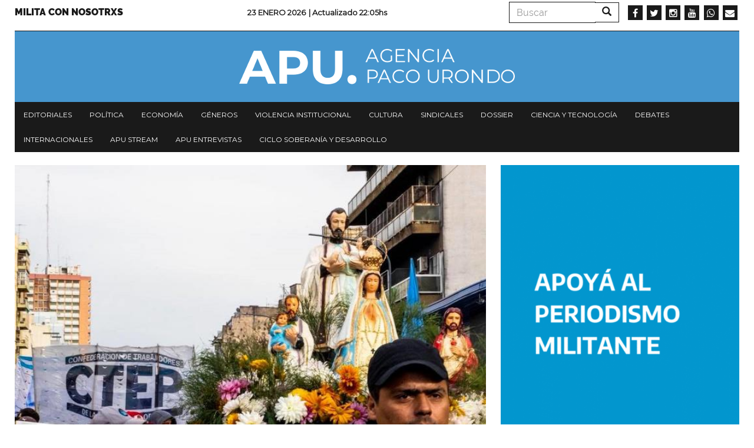

--- FILE ---
content_type: text/html; charset=UTF-8
request_url: https://agenciapacourondo.com.ar/debates/disparen-contra-los-mas-pobres-y-organizados
body_size: 16973
content:
<!DOCTYPE html>
<html  lang="es" dir="ltr" prefix="og: https://ogp.me/ns#">
  <head>
    <meta charset="utf-8" />
<script async src="https://www.googletagmanager.com/gtag/js?id=UA-17107256-1"></script>
<script>window.dataLayer = window.dataLayer || [];function gtag(){dataLayer.push(arguments)};gtag("js", new Date());gtag("config", "UA-17107256-1", {"groups":"default","anonymize_ip":true});</script>
<link rel="canonical" href="https://agenciapacourondo.com.ar/debates/disparen-contra-los-mas-pobres-y-organizados" />
<meta name="robots" content="index, follow" />
<link rel="shortlink" href="agenciapacourondo.com.ar" />
<link rel="image_src" href="https://agenciapacourondo.com.ar/sites/www.agenciapacourondo.com.ar/files/utep_0.jpg" />
<meta name="description" content="Volver a los planes" />
<meta name="abstract" content="Volver a los planes" />
<meta property="og:site_name" content="Agencia Paco Urondo" />
<meta property="og:type" content="article" />
<meta property="og:url" content="https://agenciapacourondo.com.ar/debates/disparen-contra-los-mas-pobres-y-organizados" />
<meta property="og:title" content="Disparen contra los más pobres… y organizados | Agencia Paco Urondo" />
<meta property="og:description" content="Volver a los planes" />
<meta property="og:image" content="https://agenciapacourondo.com.ar/sites/www.agenciapacourondo.com.ar/files/utep_0.jpg" />
<meta name="twitter:card" content="summary_large_image" />
<meta name="twitter:description" content="Volver a los planes" />
<meta name="twitter:site" content="@PACOURONDO" />
<meta name="twitter:title" content="Disparen contra los más pobres… y organizados | Agencia Paco Urondo" />
<meta name="twitter:url" content="https://agenciapacourondo.com.ar/debates/disparen-contra-los-mas-pobres-y-organizados" />
<meta name="twitter:image" content="https://agenciapacourondo.com.ar/sites/www.agenciapacourondo.com.ar/files/utep_0.jpg" />
<meta name="Generator" content="Drupal 8 (https://www.drupal.org)" />
<meta name="MobileOptimized" content="width" />
<meta name="HandheldFriendly" content="true" />
<meta name="viewport" content="width=device-width, initial-scale=1.0" />
<link rel="shortcut icon" href="/themes/custom/apu_theme/favicon.ico" type="image/vnd.microsoft.icon" />
<link rel="revision" href="https://agenciapacourondo.com.ar/debates/disparen-contra-los-mas-pobres-y-organizados" />
<script>window.a2a_config=window.a2a_config||{};a2a_config.callbacks=[];a2a_config.overlays=[];a2a_config.templates={};</script>

    <title>Disparen contra los más pobres… y organizados | Agencia Paco Urondo</title>
    <link rel="stylesheet" media="all" href="/sites/www.agenciapacourondo.com.ar/files/css/css_eQhm4kFp1YdgF_8-_yrvlq-6FLgjsf3vqXG8J5xt4G4.css" />
<link rel="stylesheet" media="all" href="//maxcdn.bootstrapcdn.com/font-awesome/4.6.0/css/font-awesome.min.css" />
<link rel="stylesheet" media="all" href="/sites/www.agenciapacourondo.com.ar/files/css/css_2O_T0v2JZ_FSS5pPcx-81PxbyC1szpAIUj3aOMGJaNI.css" />
<link rel="stylesheet" media="all" href="/sites/www.agenciapacourondo.com.ar/files/css/css_3CNyauXR-0i-B4vtEtMCWaOHHDPkz3yIpt0sMKrGfpo.css" />

    
<!--[if lte IE 8]>
<script src="/sites/www.agenciapacourondo.com.ar/files/js/js_VtafjXmRvoUgAzqzYTA3Wrjkx9wcWhjP0G4ZnnqRamA.js"></script>
<![endif]-->

  </head>
  <body class="path-node page-node-type-articulo has-glyphicons">
    <a href="#main-content" class="visually-hidden focusable skip-link">
      Pasar al contenido principal
    </a>
    
      <div class="dialog-off-canvas-main-canvas" data-off-canvas-main-canvas>
    <header class="container navbar-fixed-top jqactivo" id="header_nav" role="heading">
  
  <div class="row">
                <div class="hidden-sm hidden-xs">  <div class="region region-secundary-header">
    <nav role="navigation" aria-labelledby="block-menusecundario-menu" id="block-menusecundario">
            
  <h2 class="visually-hidden" id="block-menusecundario-menu">Menu secundario</h2>
  

        
      <ul class="menu menu--menu-secundario nav">
                      <li class="first last">
                                        <a href="https://www.agenciapacourondo.com.ar/sumate-al-periodismo-militante">Milita con nosotrxs</a>
              </li>
        </ul>
  

  </nav>
<section class="views-element-container block block-views block-views-blockarticulos-block-time-header clearfix" id="block-views-block-articulos-block-time-header">
  
    

      <div class="form-group"><div class="view view-articulos view-id-articulos view-display-id-block_time_header js-view-dom-id-04a3478f0523a09a09702bf2fa0d4c7d8f7a5bd01eca067ae506740cb5e1220a">
  
    
      
      <div class="view-content">
          <div class="views-row"><div class="date"><span><p>23 Enero 2026 </p></span></div><p class="views-field views-field-changed"><span class="views-label views-label-changed">| Actualizado </span><span class="field-content">22:05hs</span></p></div>

    </div>
  
          </div>
</div>

  </section>

<div class="search-block-form block block-search block-search-form-block" data-drupal-selector="search-block-form" id="block-formulariodebusqueda" role="search">
  
    
      <form action="/search/node" method="get" id="search-block-form" accept-charset="UTF-8">
  <div class="form-item js-form-item form-type-search js-form-type-search form-item-keys js-form-item-keys form-no-label form-group">
      <label for="edit-keys" class="control-label sr-only">Buscar</label>
  
  
  <div class="input-group"><input title="Escriba lo que quiere buscar." data-drupal-selector="edit-keys" class="form-search form-control" placeholder="Buscar" type="search" id="edit-keys" name="keys" value="" size="15" maxlength="128" data-toggle="tooltip" /><span class="input-group-btn"><button type="submit" value="Buscar" class="button js-form-submit form-submit btn-primary btn icon-only" name=""><span class="sr-only">Buscar</span><span class="icon glyphicon glyphicon-search" aria-hidden="true"></span></button></span></div>

  
  
  </div>
<div class="form-actions form-group js-form-wrapper form-wrapper" data-drupal-selector="edit-actions" id="edit-actions"></div>

</form>

  </div>
<section id="block-socialmedialinks" class="block-social-media-links block block-social-media-links-block clearfix">
  
    

      

<ul class="social-media-links--platforms platforms inline horizontal">
      <li>
      <a class="social-media-link-icon--facebook" href="https://www.facebook.com/agenciapacourondo/"  target="_blank" >
        <span class='fa fa-facebook fa-2x'></span>
      </a>

          </li>
      <li>
      <a class="social-media-link-icon--twitter" href="https://www.twitter.com/pacourondo?lang=es"  target="_blank" >
        <span class='fa fa-twitter fa-2x'></span>
      </a>

          </li>
      <li>
      <a class="social-media-link-icon--instagram" href="https://www.instagram.com/agenciapacourondo/"  target="_blank" >
        <span class='fa fa-instagram fa-2x'></span>
      </a>

          </li>
      <li>
      <a class="social-media-link-icon--youtube" href="https://www.youtube.com/user/agenciapacourondo"  target="_blank" >
        <span class='fa fa-youtube fa-2x'></span>
      </a>

          </li>
      <li>
      <a class="social-media-link-icon--whatsapp" href="https://api.whatsapp.com/send?phone=%2054%209%2011%203098-4965"  target="_blank" >
        <span class='fa fa-whatsapp fa-2x'></span>
      </a>

          </li>
      <li>
      <a class="social-media-link-icon--email" href="mailto:agenciapacourondo@gmail.com"  target="_blank" >
        <span class='fa fa-envelope fa-2x'></span>
      </a>

          </li>
  </ul>

  </section>


  </div>
</div>
    
                              <div class="region region-header">
    <section id="block-apu-theme-branding" class="block block-system block-system-branding-block clearfix">
  
    

        <a href="/" title="Inicio" rel="home">
      <img src="/themes/custom/apu_theme/logo.png" alt="Inicio" class="img-responsive" />
    </a>
      
</section>


  </div>

              
        <div class="navbar-header pull-left visible-xs-block">
            <button type="button" class="navbar-toggle" data-toggle="collapse" data-target="#navbar-collapse">
        <span class="sr-only">Toggle navigation</span>
        <span class="icon-bar"></span>
        <span class="icon-bar"></span>
        <span class="icon-bar"></span>
      </button>
    </div>
    
                      <div class="menu">
                        <div id="navbar-collapse" class="navbar-collapse collapse">
                <div class="region region-navigation-collapsible">
    <nav role="navigation" aria-labelledby="block-apu-theme-main-menu-menu" id="block-apu-theme-main-menu">
            <h2 class="sr-only" id="block-apu-theme-main-menu-menu">Navegación principal</h2>

      
      <ul class="menu menu--main nav navbar-nav">
                      <li class="first">
                                        <a href="/secciones/editorial" data-drupal-link-system-path="taxonomy/term/28">Editoriales</a>
              </li>
                      <li>
                                        <a href="/secciones/politica" data-drupal-link-system-path="taxonomy/term/39">Política</a>
              </li>
                      <li>
                                        <a href="/secciones/economia" data-drupal-link-system-path="taxonomy/term/22">Economía</a>
              </li>
                      <li>
                                        <a href="/secciones/generos" data-drupal-link-system-path="taxonomy/term/42">Géneros</a>
              </li>
                      <li>
                                        <a href="/secciones/violencia-institucional" data-drupal-link-system-path="taxonomy/term/36">Violencia institucional</a>
              </li>
                      <li>
                                        <a href="/secciones/cultura" data-drupal-link-system-path="taxonomy/term/25">Cultura</a>
              </li>
                      <li>
                                        <a href="/secciones/sindicales" data-drupal-link-system-path="taxonomy/term/21">Sindicales</a>
              </li>
                      <li>
                                        <a href="/secciones/dossier" data-drupal-link-system-path="taxonomy/term/5794">Dossier</a>
              </li>
                      <li>
                                        <a href="/secciones/ciencia-y-tecnologia" data-drupal-link-system-path="taxonomy/term/11799">Ciencia y tecnología</a>
              </li>
                      <li>
                                        <a href="/secciones/debates" data-drupal-link-system-path="taxonomy/term/6996">Debates</a>
              </li>
                      <li>
                                        <a href="/secciones/internacionales" data-drupal-link-system-path="taxonomy/term/31">Internacionales</a>
              </li>
                      <li>
                                        <a href="/etiquetas/apu-stream" data-drupal-link-system-path="taxonomy/term/23397">APU Stream</a>
              </li>
                      <li>
                                        <a href="/etiquetas/apu-en-vivo" data-drupal-link-system-path="taxonomy/term/22957">APU Entrevistas</a>
              </li>
                      <li class="last">
                                        <a href="https://www.agenciapacourondo.com.ar/etiquetas/ciclo-soberania-y-desarrollo">Ciclo Soberanía y desarrollo</a>
              </li>
        </ul>
  

  </nav>
<div class="search-block-form block block-search block-search-form-block" data-drupal-selector="search-block-form-2" id="block-formulariodebusqueda-2" role="search">
  
    
      <form action="/search/node" method="get" id="search-block-form--2" accept-charset="UTF-8">
  <div class="form-item js-form-item form-type-search js-form-type-search form-item-keys js-form-item-keys form-no-label form-group">
      <label for="edit-keys--2" class="control-label sr-only">Buscar</label>
  
  
  <div class="input-group"><input title="Escriba lo que quiere buscar." data-drupal-selector="edit-keys" class="form-search form-control" placeholder="Buscar" type="search" id="edit-keys--2" name="keys" value="" size="15" maxlength="128" data-toggle="tooltip" /><span class="input-group-btn"><button type="submit" value="Buscar" class="button js-form-submit form-submit btn-primary btn icon-only" name=""><span class="sr-only">Buscar</span><span class="icon glyphicon glyphicon-search" aria-hidden="true"></span></button></span></div>

  
  
  </div>
<div class="form-actions form-group js-form-wrapper form-wrapper" data-drupal-selector="edit-actions" id="edit-actions--2"></div>

</form>

  </div>
<nav role="navigation" aria-labelledby="block-menusecundario-2-menu" id="block-menusecundario-2">
            
  <h2 class="visually-hidden" id="block-menusecundario-2-menu">Menu secundario</h2>
  

        
      <ul class="menu menu--menu-secundario nav">
                      <li class="first last">
                                        <a href="https://www.agenciapacourondo.com.ar/sumate-al-periodismo-militante">Milita con nosotrxs</a>
              </li>
        </ul>
  

  </nav>
<section id="block-socialmedialinks-3" class="block-social-media-links block block-social-media-links-block clearfix">
  
    

      

<ul class="social-media-links--platforms platforms inline horizontal">
      <li>
      <a class="social-media-link-icon--facebook" href="https://www.facebook.com/agenciapacourondo/"  >
        <span class='fa fa-facebook fa-2x'></span>
      </a>

          </li>
      <li>
      <a class="social-media-link-icon--twitter" href="https://www.twitter.com/pacourondo?lang=es"  >
        <span class='fa fa-twitter fa-2x'></span>
      </a>

          </li>
      <li>
      <a class="social-media-link-icon--instagram" href="https://www.instagram.com/agenciapacourondo/"  >
        <span class='fa fa-instagram fa-2x'></span>
      </a>

          </li>
      <li>
      <a class="social-media-link-icon--youtube" href="https://www.youtube.com//user/agenciapacourondo"  >
        <span class='fa fa-youtube fa-2x'></span>
      </a>

          </li>
      <li>
      <a class="social-media-link-icon--whatsapp" href="https://api.whatsapp.com/send?phone=5491166838991"  >
        <span class='fa fa-whatsapp fa-2x'></span>
      </a>

          </li>
  </ul>

  </section>


  </div>

            </div>
        </div>
            </div>
</header>

  <div role="main" class="main-container container js-quickedit-main-content">
    <div class="row">
                  <section class="col-sm-12 no-gutters">

                
                
                          <a id="main-content"></a>
            <div class="region region-content">
        <h1 class="page-header"><span>Disparen contra los más pobres… y organizados</span>
</h1>

<div data-drupal-messages-fallback class="hidden"></div>
  <article role="article" class="articulo is-promoted full clearfix">

  
  

  <div class="content">
    <div class="layout layout--twocol">
      <div class="layout__region layout__region--first">

        <div class="galeria"> <div class="views-element-container form-group"><div class="view view-eva view-articulos view-id-articulos view-display-id-entity_view_galeria js-view-dom-id-c3cfa10457e9df36f080005d33bd8ca86fe0f67aec288a374c6e15123bf6ac2f">
  
    

  
  

  
<div>
    
<div id="flexslider-1" class="flexslider optionset-galeria-articulos">
 
<ul class="slides">
    
<li>
    <div class="views-field views-field-field-galeria"><div class="field-content"><div>
  
  
  <div class="field field--name-field-media-image field--type-image field--label-visually_hidden">
    <div class="field--label sr-only">Imagen</div>
              <div class="field--item">  <img src="/sites/www.agenciapacourondo.com.ar/files/styles/destacado/public/utep_0.jpg?itok=IvICvJY-" width="720" height="480" class="img-responsive" />


</div>
          </div>

</div>
</div></div>
    </li>
</ul>
</div>

</div>

  
  

  
  

  
  </div>
</div>
 </div>

        <div class="seccion"> 
            <div class="field field--name-field-seccion field--type-entity-reference field--label-hidden field--item"><a href="/secciones/debates" hreflang="es">Debates</a></div>
       </div>

        
        <h2>
          <span>Disparen contra los más pobres… y organizados</span>

        </h2>

        <div class="addtoany"> <span class="a2a_kit a2a_kit_size_32 addtoany_list" data-a2a-url="https://agenciapacourondo.com.ar/debates/disparen-contra-los-mas-pobres-y-organizados" data-a2a-title="Disparen contra los más pobres… y organizados"><a class="a2a_dd addtoany_share" href="https://www.addtoany.com/share#url=https%3A%2F%2Fagenciapacourondo.com.ar%2Fdebates%2Fdisparen-contra-los-mas-pobres-y-organizados&amp;title=Disparen%20contra%20los%20m%C3%A1s%20pobres%E2%80%A6%20y%20organizados"></a><a class="a2a_button_whatsapp"></a><a class="a2a_button_telegram"></a><a class="a2a_button_facebook"></a><a class="a2a_button_twitter"></a><a class="a2a_button_email"></a><a class="a2a_button_print"></a></span> </div>

                  <div class="author"> <span>Por</span> 
      <div class="field field--name-field-autor field--type-entity-reference field--label-hidden field--items">
              <div class="field--item"><a href="/juan-manuel-fontana" hreflang="es">Juan Manuel Fontana</a></div>
          </div>
   </div>
        
        <div class="date-wrapper">
          <span class="date">01 Agosto 2024</span>
        </div>

                  <div class="body"> 
            <div class="field field--name-body field--type-text-with-summary field--label-hidden field--item"><p><strong><span><span><span lang="es-ES" xml:lang="es-ES" xml:lang="es-ES">Volver a los planes</span></span></span></strong></p>

<p><span><span lang="es-ES" xml:lang="es-ES" xml:lang="es-ES">Las organizaciones sindicales que nuclean a los trabajadores más desprotegidos vienen resistiendo los incesantes ataques del gobierno de Javier Milei. Los frentes de batalla son varios y todos resultan cruciales por igual. Uno de ellos se vincula a los cambios unilaterales realizados por el ejecutivo en los programas sociolaborales. Por este motivo, en los últimos tiempos la Unión de Trabajadores de la Economía Popular (UTEP) encabezó diversas jornadas de protesta con alto despliegue territorial. La urgencia y masividad de los reclamos evidenciaron el malestar de los trabajadores organizados en cooperativas populares ante la liquidación del </span><span lang="es-ES" xml:lang="es-ES" xml:lang="es-ES"><em>Potenciar Trabajo</em></span><span lang="es-ES" xml:lang="es-ES" xml:lang="es-ES"> (y sus figuras ampliatorias: Plan Nexo, Potenciar Inclusión Joven, Potenciar Acompañamiento), que por </span><a href="https://www.argentina.gob.ar/normativa/nacional/decreto-198-2024-396928"><span lang="es-ES" xml:lang="es-ES" xml:lang="es-ES">Decreto 198/2024</span></a><span lang="es-ES" xml:lang="es-ES" xml:lang="es-ES"> quedó reconfigurado en dos programas complementarios: </span><span lang="es-ES" xml:lang="es-ES" xml:lang="es-ES"><em>Volver al Trabajo</em></span><span lang="es-ES" xml:lang="es-ES" xml:lang="es-ES"> y </span><span lang="es-ES" xml:lang="es-ES" xml:lang="es-ES"><em>Acompañamiento Social</em></span><span lang="es-ES" xml:lang="es-ES" xml:lang="es-ES">. </span></span></p>

<p><span><span lang="es-ES" xml:lang="es-ES" xml:lang="es-ES">La puesta en marcha de la medida implicó el congelamiento del monto a percibir en la irrisoria cifra de 78 mil pesos, más de 50 mil bajas compulsivas de beneficiarios y el cierre de 300 Unidades de Gestión encargadas de coordinar prestaciones y proyectos productivos, comunitarios y educativos. Sin embargo, el árbol no debe taparnos el bosque. Los efectos enumerados resultan catastróficos para el entramado comunitario de los destinatarios del ex Potenciar, pero son la punta del iceberg. Detrás de ellos se oculta la reestructuración profundamente distorsiva de un programa que, a pesar de sus limitaciones, era abiertamente reivindicado por el amplio espectro de las organizaciones de la economía popular. Esta es, sin dudas, la cuestión de fondo. Por medio de la </span><a href="https://www.boletinoficial.gob.ar/detalleAviso/primera/305588/20240410"><span lang="es-ES" xml:lang="es-ES" xml:lang="es-ES">Resolución 84/2024</span></a><span lang="es-ES" xml:lang="es-ES" xml:lang="es-ES">, el Ministerio de Capital Humano borró de un plumazo la dimensión laboral y salarial que distinguió al Potenciar, para convertirlo en un retrógrado plan de asistencia y capacitación individual. </span></span></p>

<p><span><span lang="es-ES" xml:lang="es-ES" xml:lang="es-ES">De este modo, incurre en la violación flagrante de una normativa que, con amplio consenso del espectro político, consagró los derechos de los trabajadores populares (</span><a href="https://www.argentina.gob.ar/normativa/nacional/ley-27345-269491/texto"><span lang="es-ES" xml:lang="es-ES" xml:lang="es-ES">Ley 27345/16</span></a><span lang="es-ES" xml:lang="es-ES" xml:lang="es-ES">, decreto reglamentario 159/2017). Y deja en claro así sus verdaderas intenciones. Más que al trabajo, el gobierno quiere </span><span lang="es-ES" xml:lang="es-ES" xml:lang="es-ES"><em>volver a los planes</em></span><span lang="es-ES" xml:lang="es-ES" xml:lang="es-ES">. Es un drástico cambio de rumbo, que no parece tan brusco si se atiende a las modificaciones avanzadas en la última etapa</span> d<span lang="es-ES" xml:lang="es-ES" xml:lang="es-ES">el gobierno anterior. En los hechos, la reformulación dispuesta por Milei/Pettovello lleva al extremo el </span><a href="https://www.pagina12.com.ar/494822-el-gobierno-no-incorporara-mas-beneficiarios-a-planes-social"><span lang="es-ES" xml:lang="es-ES" xml:lang="es-ES">giro de timón que venía impulsando la administración saliente</span></a><span lang="es-ES" xml:lang="es-ES" xml:lang="es-ES"> (con la asunción de Tolosa Paz al frente de la cartera de Desarrollo Social). Se trata del retorno a la vieja y remanida bandera de la “empleabilidad”, siempre atada a la falsa prédica de convertir “los planes sociales en trabajo genuino” y acabar con los “intermediarios de la pobreza”.</span></span></p>

<p><span><span lang="es-ES" xml:lang="es-ES" xml:lang="es-ES">El cambio forma parte de la estrategia general de “empobrecer” y desarticular a los sindicatos, </span><a href="https://www.perfil.com/noticias/politica/federico-sturzenegger-en-harvard-hay-que-empobrecer-a-los-grupos-de-interes-para-ganarles-la-pelea.phtml">confesada a viva voz por el flamante funcionario <span lang="es-ES" xml:lang="es-ES" xml:lang="es-ES">que hasta hace poco funcionaba en las sombras</span></a><span lang="es-ES" xml:lang="es-ES" xml:lang="es-ES">. Cumple el objetivo de </span><span lang="es-ES" xml:lang="es-ES" xml:lang="es-ES"><em>sacar de la cancha</em></span><span lang="es-ES" xml:lang="es-ES" xml:lang="es-ES"> a uno de los principales enemigos del gobierno: el movimiento de la economía popular. Desde el inicio de su gestión, la ministra de Capital Humano, Sandra Pettovello, se puso al frente de una ofensiva sin precedentes contra los más pobres y organizados. A estas alturas, queda claro que viene jugando fuerte. En los bordes de la criminalidad legal y de lleno en la inmoralidad. Los ataques pueden ser más o menos eficaces, pero carecen de inocencia y aleatoriedad. Apuntan contra las organizaciones sociales que en la última década supieron confluir en una agenda gremial común, para obtener históricas conquistas en favor de sus representados: los trabajadores estructuralmente excluidos del empleo asalariado registrado. La selectividad de la embestida junto a frondosas</span> <a href="https://www.pagina12.com.ar/749150-el-hambre-avanza-y-enfrente-hay-un-gobierno-insensible"><span lang="es-ES" xml:lang="es-ES" xml:lang="es-ES">articulaciones del gobierno con fundaciones o iglesias evangélicas</span></a><span lang="es-ES" xml:lang="es-ES" xml:lang="es-ES"> sin un gran despliegue territorial, indican que el problema no son los “intermediarios” sino su orientación ideológica. </span></span></p>

<p><span><span><span lang="es-ES" xml:lang="es-ES" xml:lang="es-ES"><strong>Patas para arriba </strong></span></span></span></p>

<p><span><span lang="es-ES" xml:lang="es-ES" xml:lang="es-ES">Sin contar a los miles que sufrieron la baja, desde abril un millón doscientos mil titulares del ex Potenciar fueron transferidos, de forma automática e inconsulta, a alguno de sus desprendimientos. La distribución obedeció a un tosco criterio de pertenencia etaria, que se vincula a la orientación específica y órbita ministerial. Así, dentro de </span><a href="https://www.argentina.gob.ar/capital-humano/trabajo/programa-volver-al-trabajo"><span lang="es-ES" xml:lang="es-ES" xml:lang="es-ES">Volver al Trabajo</span></a><span lang="es-ES" xml:lang="es-ES" xml:lang="es-ES"> quedaron incluidos los beneficiarios de entre 18 y 49 años, la porción mayoritaria y “empleable” del padrón (el 80%), cuyas oportunidades de inserción laboral se quiere mejorar a través de difusas capacitaciones que quedaron a cargo de la Secretaría de Trabajo, Empleo y Seguridad Social. Mientras que el </span><a href="https://www.argentina.gob.ar/capital-humano/familia/programa-de-acompanamiento-social"><span lang="es-ES" xml:lang="es-ES" xml:lang="es-ES">Programa de Acompañamiento Social (PAS)</span></a><span lang="es-ES" xml:lang="es-ES" xml:lang="es-ES"> reúne a mayores de 50 años y madres de hijos numerosos, la restante minoría “inempleable”, bajo la tutela de la Secretaría Nacional de Niñez, Adolescencia y Familia, encargada de asistirlos dado su “mayor grado de exclusión y vulnerabilidad social”. </span></span></p>

<p><span><span lang="es-ES" xml:lang="es-ES" xml:lang="es-ES">Más allá de las dificultades operativas debidas a las </span><a href="https://www.tiempoar.com.ar/ta_article/afuera-funcionario-seis-meses-milei/"><span lang="es-ES" xml:lang="es-ES" xml:lang="es-ES">renuncias masivas de funcionarios que ostenta la cartera</span></a><span lang="es-ES" xml:lang="es-ES" xml:lang="es-ES">, el principal problema del “nuevo Potenciar” es que niega la realidad de sus beneficiarios. No es una cuestión de implementación, que pueda resolverse con ejecutores más eficientes o menos corruptos (si los hubiera). Es un problema de diseño. Ambos programas se ajustan al </span><span lang="es-ES" xml:lang="es-ES" xml:lang="es-ES"><em>máster plan</em></span><span lang="es-ES" xml:lang="es-ES" xml:lang="es-ES"> de hundir en la miseria y disciplinar socialmente a la clase trabajadora, buscan dañar el corazón de la organización popular. Para eso necesitan imponer la falsa premisa de que </span><span lang="es-ES" xml:lang="es-ES" xml:lang="es-ES"><em>no hay trabajadores</em></span><span lang="es-ES" xml:lang="es-ES" xml:lang="es-ES"> en el universo del ex Potenciar. Se los retrata como desocupados voluntarios, personas incapaces por sí mismas de insertarse en el mercado de trabajo, en suma, subsidiados crónicos en recuperación. No hace falta pericia para ver allí una representación denigrante y caricaturesca, que invierte los términos de la compleja ecuación laboral contemporánea. Mediante una violenta operación simbólica, millones de excluidos se vuelven culpables (por acción u omisión) </span>de no tener lugar en <span lang="es-ES" xml:lang="es-ES" xml:lang="es-ES">el mercado laboral. Las víctimas del capitalismo argentino pasan a ser victimarios, los causantes de todos males de nuestra sociedad, la pesada carga que obstaculiza el progreso del país y le impide salir adelante. </span></span></p>

<p><span><span lang="es-ES" xml:lang="es-ES" xml:lang="es-ES">Desde esa perspectiva, </span><span lang="es-ES" xml:lang="es-ES" xml:lang="es-ES"><em>los de abajo</em></span><span lang="es-ES" xml:lang="es-ES" xml:lang="es-ES"> solo pueden ser objeto de limosna; con suerte se los puede entrenar para salir de la holgazanería, inculcarles la civilizada “cultura del trabajo”, la cacareada vocación emprendedora. Como si no fueran dignas, creativas y socialmente útiles las iniciativas laborales que supo plasmar el pueblo trabajador en la economía popular, al verse expulsado de la relación salarial. Como si, además, la falta de “empleo decente”, formal, fuera una simple cuestión de mérito y pudiera explicarse por la baja calificación promedio, en lugar de constituir un problema endémico en el capitalismo dependiente (hoy nuevamente agudizado por políticas de ajuste ortodoxo, que solo sirven para profundizar inerciales y sistémicas brechas de desigualdad). ¿No se enteran, quizás, las autoridades de Capital (in)Humano? ¿No lo saben sus funcionarios, por más ilegítima que a estas alturas sea su autoridad? ¿Son capaces de ignorar, acaso, que no puede taparse el sol con las manos o ir a contramano de la historia? </span></span></p>

<p><span><span lang="es-ES" xml:lang="es-ES" xml:lang="es-ES">El mundo entero aprendió, hace tiempo, que la economía popular </span><span lang="es-ES" xml:lang="es-ES" xml:lang="es-ES"><em>es </em></span><span lang="es-ES" xml:lang="es-ES" xml:lang="es-ES">trabajo. Por estas pampas, incluso, fueron los propios trabajadores excluidos del circuito asalariado los artífices de esta invaluable pedagogía social. Su proceso de sindicalización enseñó a pensar, con mayor claridad, el fenómeno de la exclusión en el mundo globalizado. El tiempo y las luchas hicieron que la disputa fuera decantando en la gradual institucionalización de las tareas que engrosan la ancha geografía del trabajo sin patrón (visible). El Potenciar fue una clara expresión de ello. </span></span></p>

<p><span><span lang="es-ES" xml:lang="es-ES" xml:lang="es-ES">Sin embargo, el gobierno no acusa recibo. Prefiere jugar al desentendido, ampararse en severas fallas de diagnóstico y comprensión que son hijas del individualismo cínico y ramplón que profesa. Piensa al sector con las gastadas anteojeras otrora impulsadas por el Banco Mundial (empleables vs inempleables), anula la dimensión laboral conquistada por las organizaciones (desde el Salario Social Complementario) y vuelve a la lógica de los planes. En el fondo, se ilusiona con borrar del mapa los trascendentales avances del movimiento de la economía popular. </span></span></p>

<p><span><span><span lang="es-ES" xml:lang="es-ES" xml:lang="es-ES"><strong>Nada nuevo bajo el sol </strong></span></span></span></p>

<p><span><span lang="es-ES" xml:lang="es-ES" xml:lang="es-ES">A los más humildes (y organizados), el experimento seudolibertario en curso les reserva el lugar del asistencialismo rancio, amueblado con irrealizables promesas de retorno masivo al mercado laboral y barnizado por la (no menos rancia) retórica de </span><span lang="es-ES" xml:lang="es-ES" xml:lang="es-ES"><em>enseñar a pescar en lugar de repartir el pescado</em></span><span lang="es-ES" xml:lang="es-ES" xml:lang="es-ES">. Al igual que el programa entero de gobierno, que ni siquiera atina a gestionar el desastre del ajuste regresivo que propone, la política social de Milei se revela inadecuada y desfasada. Más si atendemos a las </span><a href="https://www.ilo.org/es/resource/ilc/110/resolucion-relativa-al-trabajo-decente-y-la-economia-social-y-solidaria"><span lang="es-ES" xml:lang="es-ES" xml:lang="es-ES">recomendaciones generales que organismos internacionales como la OIT</span></a><span lang="es-ES" xml:lang="es-ES" xml:lang="es-ES"> vienen haciendo a los gobiernos de turno, a la hora de diseñar la política pública dirigida al sector. Al margen de las discrepancias de fondo entre las reivindicaciones gremiales del movimiento local de la economía popular y la visión más de corte oenegeísta de estos organismos (el sesgo empresarial en su definición de Economía Social y Solidaria), las organizaciones nucleadas en la UTEP y los órganos del ecosistema institucional de la ONU comparten al menos una valoración similar en relación a la importancia del cooperativismo y la necesidad de reconocer “</span><a href="https://ica.coop/es/sala-de-prensa/noticias/asamblea-general-onu-adopta-primera-resolucion-economia-social-solidaria"><span lang="es-ES" xml:lang="es-ES" xml:lang="es-ES">la primacía de las personas y el fin social sobre el capital</span></a><span lang="es-ES" xml:lang="es-ES" xml:lang="es-ES">”. Un legado que, huelga aclarar, el ministerio de Pettovello busca a toda costa sepultar. </span></span></p>

<p><span><span lang="es-ES" xml:lang="es-ES" xml:lang="es-ES">Ajenos a los dramáticos efectos sociales generados, puertas adentro de Capital Humano computan la reforma del Potenciar como un poroto a favor. Ponderan -¡ay!- las ventajas del nuevo diseño, y destacan tres: 1) disuelve las Unidades de Gestión y con ello elimina el rol de articulación territorial de las organizaciones sociales; 2) establece la incorporación automática de los beneficiarios, y el carácter provisorio del beneficio por dos años; 3) condiciona el pago a la “buena conducta” del titular, mediante causales de egreso que, entre otras cosas, criminalizan la protesta). En resumen, el gobierno se jacta de estar terminando así con el curro de los “gerentes de la pobreza”, expresión mítica de uso corriente, en la jerga de las elites, para referirse a las organizaciones sociales y sus dirigentes. Aduce que, como administradores del Potenciar, dejaron mucho que desear. En concreto, </span><a href=""><span lang="es-ES" xml:lang="es-ES" xml:lang="es-ES">les imputa falta de transparencia e ineficacia en el ejercicio de la tarea</span></a><span lang="es-ES" xml:lang="es-ES" xml:lang="es-ES">. Sus funcionarios repiten a coro, en todas las tribunas, que los movimientos se dedicaron a “hacer caja” y fueron incapaces de integrar a los beneficiarios en el mercado de trabajo formal. Pero el poder de amplificar el mensaje condenatorio no les da la razón y desentona con los hechos. </span></span></p>

<p><span><span lang="es-ES" xml:lang="es-ES" xml:lang="es-ES">En respaldo de la primera acusación, no logran ofrecer pruebas. Hasta ahora, exhibieron números de transferencias monetarias giradas por el ejecutivo anterior o se prestaron al patético show mediático de los “comedores fantasma” y el revoleo de denuncias contra un manojo de cooperativas. Más allá de la hojarasca, las evidencias de malversación no aparecen. Es que el grueso de los fondos se destinó al pago del complemento salarial, como retribución del trabajo productivo, comunitario o formativo efectivamente realizado en las unidades multirrama. Lo cual se conecta con la segunda acusación. Es cierto que, en los cuatro años que duró el Potenciar, fueron relativamente escasas las transiciones hacia el llamado empleo genuino (pocos beneficiarios salieron del programa, por haber conseguido trabajo en el circuito formal). Pero esto mal puede ser achacado a las organizaciones, y tampoco sirve para demostrar que haya sido “un plan ineficaz”, </span><a href="https://www.argentina.gob.ar/noticias/cambios-en-el-plan-potenciar-trabajo-los-beneficiarios-se-distribuiran-en-dos-nuevos"><span lang="es-ES" xml:lang="es-ES" xml:lang="es-ES">como asegura Pettovello</span></a><span lang="es-ES" xml:lang="es-ES" xml:lang="es-ES">. Para empezar, </span><span lang="es-ES" xml:lang="es-ES" xml:lang="es-ES"><em>todos</em></span><span lang="es-ES" xml:lang="es-ES" xml:lang="es-ES"> los anteriores programas exhiben magras cifras al respecto. Algo que, como vimos, se vincula a las dificultades estructurales con las que inevitablemente choca la política pública cuando busca fomentar la generación de puestos de trabajo formal en el capitalismo argentino. </span></span></p>

<p><span><span lang="es-ES" xml:lang="es-ES" xml:lang="es-ES">No obstante, hay algo más relevante aún, para poder apreciar cuán descabellada es la acusación. El objetivo más virtuoso del Potenciar no pasaba por propiciar el </span><span lang="es-ES" xml:lang="es-ES" xml:lang="es-ES"><em>empalme</em></span><span lang="es-ES" xml:lang="es-ES" xml:lang="es-ES"> con el empleo registrado, sino por reconocer, jerarquizar y formalizar las actividades laborales que </span><span lang="es-ES" xml:lang="es-ES" xml:lang="es-ES"><em>ya</em></span><span lang="es-ES" xml:lang="es-ES" xml:lang="es-ES"> realizaban sus beneficiarios. En su mejor versión, fue una política que buscó garantizar derechos no reconocidos de los trabajadores populares, </span><span lang="es-ES" xml:lang="es-ES" xml:lang="es-ES"><em>potenciar</em></span><span lang="es-ES" xml:lang="es-ES" xml:lang="es-ES"> la organización y desarrollo cooperativo del trabajo que ellos mismos se inventaron a fuerza de exclusión. </span>Este era el núcleo progresivo del Potenciar, <span lang="es-ES" xml:lang="es-ES" xml:lang="es-ES">lo que le valió, resultados mediante, el acompañamiento y también las críticas de las organizaciones del sector (cuyo rol fue clave en la emergencia e instrumentación del programa). Por lo que </span>carece de sentido plantear, como lo hacen Pettovello y compañía, que el Potenciar fracasó como <em>puente</em> al empleo formal y que una muestra de ello es haber mantenido estable (no haber reducido) la cantidad de beneficiarios. Más bien, el <a href="https://www.tiempoar.com.ar/economia/tras-congelar-potenciar-trabajo-el-gobierno-dispuso-que-el-30-de-la-obra-publica-se-destine-a-cooperativas/">congelamiento por decreto de las altas, oportunamente generó rispideces con (y entre) las organizaciones</a>. Muchas vieron allí un gesto conciliador del gobierno anterior con el discurso “antiplanero” de los poderes hegemónicos, y una falta de osadía para ampliar el alcance y las metas virtuosas del programa. </span></p>

<p><span><span lang="es-ES" xml:lang="es-ES" xml:lang="es-ES">Pese a todo, es cierto que el Potenciar adolecía de una incómoda ambigüedad conceptual. Un defecto de origen, podemos decir, que arrastró durante casi dos décadas la política social de la posconvertibilidad, desde el Plan Manos a la Obra en adelante. El hecho es que los programas orientados a la promoción del trabajo cooperativo y autogestionado, nunca abandonaron el eje de la empleabilidad. No solamente podemos encontrarlo en la </span><a href="https://www.casarosada.gob.ar/informacion/que-estamos-diciendo/42095-hacemos-futuro"><span lang="es-ES" xml:lang="es-ES" xml:lang="es-ES">impronta regresiva del Hacemos Futuro macrista</span></a><span lang="es-ES" xml:lang="es-ES" xml:lang="es-ES">, que agitó la bandera de la capacitación individual como trampolín al empleo privado (de manera similar al actual Volver al trabajo y al tramo pospandémico del Potenciar), sino también en la política social </span><span lang="es-ES" xml:lang="es-ES" xml:lang="es-ES"><em>progresista</em></span><span lang="es-ES" xml:lang="es-ES" xml:lang="es-ES">, siempre aferrada a una comprensión miope de la relación laboral en la que el </span><span lang="es-ES" xml:lang="es-ES" xml:lang="es-ES"><em>trabajo</em></span><span lang="es-ES" xml:lang="es-ES" xml:lang="es-ES"> queda reducido a la clásica definición de empleo registrado asalariado (en sus márgenes, cuentapropismo independiente). Es por ello que estos programas, incluyendo el Potenciar, fueron incapaces de trascender los límites de la tradicional lógica asistencialista. Al tener las miras puestas en el </span><span lang="es-ES" xml:lang="es-ES" xml:lang="es-ES"><em>empalme</em></span><span lang="es-ES" xml:lang="es-ES" xml:lang="es-ES"> con el “trabajo genuino”, </span><span lang="es-ES" xml:lang="es-ES" xml:lang="es-ES"><em>por defecto</em></span><span lang="es-ES" xml:lang="es-ES" xml:lang="es-ES"> la tarea no podía ser otra que la de asistir a los </span><span lang="es-ES" xml:lang="es-ES" xml:lang="es-ES"><em>caídos</em></span><span lang="es-ES" xml:lang="es-ES" xml:lang="es-ES">, hasta alcanzar </span><span lang="es-ES" xml:lang="es-ES" xml:lang="es-ES"><em>ese mañana que nunca llega, </em></span><span lang="es-ES" xml:lang="es-ES" xml:lang="es-ES">hasta que logren ser absorbidos por el mercado laboral formal y así se revierta una situación de exclusión que, erróneamente, se considera anómala o temporal.</span></span></p>

<p><span><span><span lang="es-ES" xml:lang="es-ES" xml:lang="es-ES"><strong>Espejito, espejito…</strong></span></span><span><span lang="es-ES" xml:lang="es-ES" xml:lang="es-ES"> </span></span></span></p>

<p><span><span lang="es-ES" xml:lang="es-ES" xml:lang="es-ES">En el discurso oficial, todo apunta hacia el remanido déficit cero. La política social no podía ser la excepción. Los daños de la jibarización institucional se justifican en aras de la eficiencia del gasto público, la liberalización de la pujante iniciativa privada, la creación de “empleo genuino”. Son los lugares comunes del repertorio liberal desarrollista. En los hechos, lo que importa es debilitar el poder organizativo de los más humildes, que osaron sindicalizarse.</span> <span lang="es-ES" xml:lang="es-ES" xml:lang="es-ES">Urge convertirlos en fuerza de trabajo precarizable, al servicio de mayores rindes corporativos. Hacerles entender, de una vez por todas, quién manda. No es casual este ensañamiento. </span></span></p>

<p><span><span lang="es-ES" xml:lang="es-ES" xml:lang="es-ES">En las últimas décadas, después de que el experimento neoliberal volara por los aires y dejara un país para pocos, el sector popular hizo de la necesidad virtud. Mostró que las estrategias de supervivencia individual pueden convertirse en un proyecto colectivo solidario, que es posible organizar el proceso productivo de otra forma, con el ser humano y sus derechos en el centro. Con sus inevitables claroscuros, las experiencias protagonizadas por los trabajadores excluidos del mercado laboral ofrecen un horizonte social emancipatorio y esperanzador. Bien leídas son un potente antídoto contra el individualismo y la fragmentación en el campo popular. El gobierno es consciente de las peligrosas enseñanzas que anidan en las luchas de </span><span lang="es-ES" xml:lang="es-ES" xml:lang="es-ES"><em>los de abajo</em></span><span lang="es-ES" xml:lang="es-ES" xml:lang="es-ES">. Su misión es restaurar el equilibrio perdido, normalizar</span> <span lang="es-ES" xml:lang="es-ES" xml:lang="es-ES">la patria oligárquica. </span></span></p>

<p><span><span lang="es-ES" xml:lang="es-ES" xml:lang="es-ES">La volátil cartera de Capital Humano tomó a su cargo esta ignominiosa tarea. Avanza en el deterioro de las condiciones de vida y trabajo de los más pobres; en la destrucción de una de las pocas tablas de salvación que</span> <span lang="es-ES" xml:lang="es-ES" xml:lang="es-ES">tenían a mano un millón y pico de cooperativistas. Esa es, en definitiva, la triste función que están cumpliendo los dos programas que reemplazan al Potenciar. En esa clave hay que mirar también la reducción de las partidas presupuestarias destinadas a los programas sociales y la </span><a href="https://www.losandes.com.ar/politica/planes-sociales-en-el-primer-cuatrimestre-se-pago-us-1200-millones-a-la-tarjeta-alimentar-y-a-el-ex-potenciar-trabajo/"><span lang="es-ES" xml:lang="es-ES" xml:lang="es-ES">inversión en la ecuación del gasto</span></a><span lang="es-ES" xml:lang="es-ES" xml:lang="es-ES">. Aunque todavía está por verse si la estrategia logrará imponerse. No debe olvidarse que el gobierno dirige sus ataques contra la fracción más dinámica del campo popular. En estos decenios fueron los trabajadores del sector, </span><span lang="es-ES" xml:lang="es-ES" xml:lang="es-ES"><em>último orejón del tarro de la clase trabajadora</em></span><span lang="es-ES" xml:lang="es-ES" xml:lang="es-ES">, quienes mostraron mayor predisposición y pericia al bregar por la necesaria unidad de los que viven de su laburo. Y hoy siguen siendo, a fin de cuentas, los que muestran mejores reflejos para resistir y organizarse en torno a un proyecto de sociedad superador.</span></span></p>

<p><span><span lang="es-ES" xml:lang="es-ES" xml:lang="es-ES">Sin embargo, la amenaza es grande. Si la hoja de ruta del gobierno prospera, el daño puede ser mayor. La política social de Capital Humano incentiva el desconcierto del </span><span lang="es-ES" xml:lang="es-ES" xml:lang="es-ES"><em>sálvese quien pueda</em></span><span lang="es-ES" xml:lang="es-ES" xml:lang="es-ES">. En caso de escalar, puede llegar a debilitar la fibra comunitaria y solidaria que nutre al sector. Este es el objetivo final de la trinchera de Pettovello. Más que entorpecer el funcionamiento de la economía popular, lisa y llanamente desaparecerla. Por eso pretende desalentar actuales y futuras generaciones de recicladores urbanos, costureras, cuidadoras comunitarias, albañiles, vendedores públicos, agricultores familiares… y varios etcéteras más de excluidos del circuito formal que lograron organizarse en cooperativas, ramas, sindicatos, federaciones y uniones de trabajadores populares. Si el gobierno tiene éxito, ellos serán los nuevos desaparecidos sociales. Toda una declaración de principios para los millones de compatriotas -dentro y fuera del ex Potenciar-, a quienes el mercado laboral </span><span lang="es-ES" xml:lang="es-ES" xml:lang="es-ES"><em>no puede ni necesita </em></span><span lang="es-ES" xml:lang="es-ES" xml:lang="es-ES">absorber bajo el actual funcionamiento del capitalismo argentino. Tolerarla no es solo convalidar un claro retroceso en materia de política pública; es dar un peligroso paso hacia el abismo de la deshumanización, apretar el acelerador del suicidio colectivo al que nos induce la mundialización del descarte. </span></span></p></div>
       </div>
        
        
                  <div> 
      <div class="field field--name-field-paragraphs field--type-entity-reference-revisions field--label-hidden field--items">
              <div class="field--item">  <div class="paragraph paragraph--type--articulos paragraph--view-mode--default">
          
      </div>
</div>
          </div>
   </div>
        
        
        
        <div> 
            <div class="field field--name-field-facebook-comentarios field--type-facebook-comments field--label-hidden field--item"><div id="fb-root"></div>
<script>(function(d, s, id) {
  var js, fjs = d.getElementsByTagName(s)[0];
  if (d.getElementById(id)) {return;}
  js = d.createElement(s); js.id = id;
  js.src = "//connect.facebook.net/es_LA/all.js#xfbml=1";
  fjs.parentNode.insertBefore(js, fjs);
}(document, "script", "facebook-jssdk"));</script>
<div class="fb-comments fb-comments-fluid" data-href="https://agenciapacourondo.com.ar/debates/disparen-contra-los-mas-pobres-y-organizados" data-num-posts="15" data-width="620" data-colorscheme="light"></div></div>
       </div>

      </div>
      <div class="layout__region layout__region--second">
        <div> <div class="views-element-container form-group"><div class="view view-eva view-banner-portada view-id-banner_portada view-display-id-entity_view_banner_art js-view-dom-id-f850744dfbdf5b9b20fba617f53ccccc06cec19fef84a6e89317b4f3a2889cc8">
  
    

  
  

  
<div>
    
<div id="flexslider-2" class="flexslider optionset-avisos">
 
<ul class="slides">
    
<li>
    <div class="views-field views-field-nothing"><span class="field-content">    
    <div>
      <a href="https://agenciapacourondo.mipago.coop/companies/1/request-recurring-payment" target="_blank"><div>
  
  
  <div class="field field--name-field-media-image field--type-image field--label-visually_hidden">
    <div class="field--label sr-only">Imagen</div>
              <div class="field--item">  <img src="/sites/www.agenciapacourondo.com.ar/files/styles/avisos/public/2022-09/apoya.gif?itok=xSTE6Et2" width="500" height="647" alt="Apoyá al periodismo militante" class="img-responsive" />


</div>
          </div>

</div>
</a>
    </div>
  </span></div>
    </li>
</ul>
</div>

</div>

  
  

  
  

  
  </div>
</div>
 </div>

        <div> <div class="views-element-container form-group"></div>
 </div>

        <div> <div class="views-element-container form-group"><div class="view view-eva view-articulos view-id-articulos view-display-id-entity_view_mas_leidas js-view-dom-id-19d5d8e2db43ec3dd73a4e918cb7da00f423c655996e84d848959d8866b9afac">
  
    

      <header>
      <h5>Más leídas</h5>
    </header>
  
  

      <div class="views-row"><div class="views-field views-field-field-galeria"><div class="field-content"><a href="/politica/petroleo-fuerza-y-decadencia-venezuela-en-la-transicion-del-orden-global"><div>
  
  
  <div class="field field--name-field-media-image field--type-image field--label-visually_hidden">
    <div class="field--label sr-only">Imagen</div>
              <div class="field--item">  <img src="/sites/www.agenciapacourondo.com.ar/files/styles/mas_leidas/public/trump.jpg?itok=rTZmG_UM" width="300" height="200" class="img-responsive" />


</div>
          </div>

</div>
</a></div></div><div class="views-field views-field-title"><h4 class="field-content"><a href="/politica/petroleo-fuerza-y-decadencia-venezuela-en-la-transicion-del-orden-global" hreflang="es">Petróleo, fuerza y decadencia: Venezuela en la transición del orden global</a></h4></div></div>
    <div class="views-row"><div class="views-field views-field-field-galeria"><div class="field-content"><a href="/politica/guillermo-moreno-el-derecho-internacional-de-la-globalizacion-no-existe-mas"><div>
  
  
  <div class="field field--name-field-media-image field--type-image field--label-visually_hidden">
    <div class="field--label sr-only">Imagen</div>
              <div class="field--item">  <img src="/sites/www.agenciapacourondo.com.ar/files/styles/mas_leidas/public/2025-04/Donald%20Trump.jpg?itok=KRwZ0g8x" width="300" height="200" alt="Donald Trump" class="img-responsive" />


</div>
          </div>

</div>
</a></div></div><div class="views-field views-field-title"><h4 class="field-content"><a href="/politica/guillermo-moreno-el-derecho-internacional-de-la-globalizacion-no-existe-mas" hreflang="es">Guillermo Moreno: &quot;El derecho internacional de la globalización no existe más&quot;</a></h4></div></div>
    <div class="views-row"><div class="views-field views-field-field-galeria"><div class="field-content"><a href="/politica/el-mito-de-que-rosas-le-ofrecio-las-malvinas-inglaterra-para-pagar-una-deuda"><div>
  
  
  <div class="field field--name-field-media-image field--type-image field--label-visually_hidden">
    <div class="field--label sr-only">Imagen</div>
              <div class="field--item">  <img src="/sites/www.agenciapacourondo.com.ar/files/styles/mas_leidas/public/rosas-home_1.jpg_2073374873.jpg?itok=sNF6iABf" width="300" height="200" class="img-responsive" />


</div>
          </div>

</div>
</a></div></div><div class="views-field views-field-title"><h4 class="field-content"><a href="/politica/el-mito-de-que-rosas-le-ofrecio-las-malvinas-inglaterra-para-pagar-una-deuda" hreflang="es">El mito de que Rosas le ofreció las Malvinas a Inglaterra para pagar una deuda</a></h4></div></div>

  
  

  
  

  
  </div>
</div>
 </div>

        <div> <div class="views-element-container form-group"><div class="view view-eva view-articulos view-id-articulos view-display-id-entity_view_misma_seccion js-view-dom-id-c066f0631a9fade3cc2f07dca41cc6fc3be542677ec4639a2aa5c210e5b1984e">
  
    

      <header>
      <h5><a href="/secciones/debates" hreflang="es">Debates</a></h5>
    </header>
  
  

      <div class="views-row"><div class="views-field views-field-field-galeria"><div class="field-content"><a href="/debates/demografia-y-soberania-planificar-un-pais-estable-en-un-mundo-inestable"><div>
  
  
  <div class="field field--name-field-media-image field--type-image field--label-visually_hidden">
    <div class="field--label sr-only">Imagen</div>
              <div class="field--item">  <img src="/sites/www.agenciapacourondo.com.ar/files/styles/mas_leidas/public/elecciones_2019_peronismo.jpg?itok=MMiORbQK" width="300" height="200" class="img-responsive" />


</div>
          </div>

</div>
</a></div></div><div class="views-field views-field-title"><h4 class="field-content"><a href="/debates/demografia-y-soberania-planificar-un-pais-estable-en-un-mundo-inestable" hreflang="es">Demografía y soberanía: planificar un país estable en un mundo inestable</a></h4></div></div>
    <div class="views-row"><div class="views-field views-field-field-galeria"><div class="field-content"><a href="/debates/una-economia-politica-difusa-puertocentrismo-y-la-falta-de-una-logistica-federal"><div>
  
  
  <div class="field field--name-field-media-image field--type-image field--label-visually_hidden">
    <div class="field--label sr-only">Imagen</div>
              <div class="field--item">  <img src="/sites/www.agenciapacourondo.com.ar/files/styles/mas_leidas/public/exportaciones_.jpg?itok=yH8F1BvA" width="300" height="200" class="img-responsive" />


</div>
          </div>

</div>
</a></div></div><div class="views-field views-field-title"><h4 class="field-content"><a href="/debates/una-economia-politica-difusa-puertocentrismo-y-la-falta-de-una-logistica-federal" hreflang="es">Una economía política “difusa”: puertocentrismo y la falta de una logística federal</a></h4></div></div>
    <div class="views-row"><div class="views-field views-field-field-galeria"><div class="field-content"><a href="/debates/por-que-es-tan-dificil-renovar-al-peronismo"><div>
  
  
  <div class="field field--name-field-media-image field--type-image field--label-visually_hidden">
    <div class="field--label sr-only">Imagen</div>
              <div class="field--item">  <img src="/sites/www.agenciapacourondo.com.ar/files/styles/mas_leidas/public/2025-06/20250610175256_0Z1A1627.jpg?itok=MgCRWszJ" width="300" height="200" alt="Cristina condenada a prisión_10.06.25_Maria Bessone" class="img-responsive" />


</div>
          </div>

</div>
</a></div></div><div class="views-field views-field-title"><h4 class="field-content"><a href="/debates/por-que-es-tan-dificil-renovar-al-peronismo" hreflang="es">¿Por qué es tan difícil renovar al peronismo?</a></h4></div></div>
    <div class="views-row"><div class="views-field views-field-field-galeria"><div class="field-content"><a href="/debates/universidad-publica-argentina-entre-la-promesa-de-democratizacion-y-el-prestigio-del-aplazo"><div>
  
  
  <div class="field field--name-field-media-image field--type-image field--label-visually_hidden">
    <div class="field--label sr-only">Imagen</div>
              <div class="field--item">  <img src="/sites/www.agenciapacourondo.com.ar/files/styles/mas_leidas/public/universidad.jpg?itok=PdTMUP-u" width="300" height="200" class="img-responsive" />


</div>
          </div>

</div>
</a></div></div><div class="views-field views-field-title"><h4 class="field-content"><a href="/debates/universidad-publica-argentina-entre-la-promesa-de-democratizacion-y-el-prestigio-del-aplazo" hreflang="es">Universidad pública argentina: entre la promesa de democratización y el prestigio del aplazo</a></h4></div></div>

  
  

  
  

  
  </div>
</div>
 </div>

        <div> <div class="views-element-container form-group"><div class="view view-eva view-banner-portada view-id-banner_portada view-display-id-entity_view_banner_art3 js-view-dom-id-da4c4c7c6eeb744c4497a5dacfc90b5f6b552bd842f191fa35aff87fee3893cd">
  
    

  
  

  
<div>
    
<div id="flexslider-3" class="flexslider optionset-avisos">
 
<ul class="slides">
    
<li>
    <div class="views-field views-field-nothing"><span class="field-content">      <div>
      <div>
  
  
  <div class="field field--name-field-media-image field--type-image field--label-visually_hidden">
    <div class="field--label sr-only">Imagen</div>
              <div class="field--item">  <img src="/sites/www.agenciapacourondo.com.ar/files/styles/avisos/public/2023-07/300x250.jpg?itok=nRsMbNgl" width="500" height="417" alt="Pilar" class="img-responsive" />


</div>
          </div>

</div>

    </div>
  </span></div>
    </li>
<li>
    <div class="views-field views-field-nothing"><span class="field-content">    
    <div>
      <a href="https://almirantebrown.gov.ar/telemedicina" target="_blank"><div>
  
  
  <div class="field field--name-field-media-image field--type-image field--label-visually_hidden">
    <div class="field--label sr-only">Imagen</div>
              <div class="field--item">  <img src="/sites/www.agenciapacourondo.com.ar/files/styles/avisos/public/2025-04/la%20agencia%20pocuorondo%20-%20telemedicina%20brown.png?itok=1CfXXGS4" width="500" height="335" alt="Telemedicina en Brown" class="img-responsive" />


</div>
          </div>

</div>
</a>
    </div>
  </span></div>
    </li>
</ul>
</div>

</div>

  
  

  
  

  
  </div>
</div>
 </div>
      </div>
      <div class="layout__region layout__region--bottom">

        <div class="views-element-container form-group"></div>


      </div>
    </div>
  </div>

</article>


  </div>

              </section>
    </div>
  </div>

      <footer class="footer container" role="contentinfo">
        <div class="region region-footer">
    <section id="block-socialmedialinks-2" class="block-social-media-links block block-social-media-links-block clearfix">
  
    

      

<ul class="social-media-links--platforms platforms inline horizontal">
      <li>
      <a class="social-media-link-icon--facebook" href="https://www.facebook.com/agenciapacourondo/"  target="_blank" >
        <span class='fa fa-facebook fa-2x'></span>
      </a>

          </li>
      <li>
      <a class="social-media-link-icon--instagram" href="https://www.instagram.com/agenciapacourondo/"  target="_blank" >
        <span class='fa fa-instagram fa-2x'></span>
      </a>

          </li>
      <li>
      <a class="social-media-link-icon--twitter" href="https://www.twitter.com/pacourondo"  target="_blank" >
        <span class='fa fa-twitter fa-2x'></span>
      </a>

          </li>
      <li>
      <a class="social-media-link-icon--youtube" href="https://www.youtube.com/user/agenciapacourondo"  target="_blank" >
        <span class='fa fa-youtube fa-2x'></span>
      </a>

          </li>
      <li>
      <a class="social-media-link-icon--whatsapp" href="https://api.whatsapp.com/send?phone=1130984965"  target="_blank" >
        <span class='fa fa-whatsapp fa-2x'></span>
      </a>

          </li>
  </ul>

  </section>

<section id="block-subcripbirse" class="block block-block-content block-block-content2ad651cc-8b9f-4fdc-9abd-22e29942241d clearfix">
  
    

      
            <div class="field field--name-field-link field--type-link field--label-hidden field--item"><a href="https://agenciapacourondo.mipago.coop/companies/1/request-recurring-payment">subscribirse</a></div>
      
  </section>

<section id="block-cierre" class="block block-block-content block-block-contentde42e2ac-3416-43f6-a640-2aaa21b418b9 clearfix">
  
    

      
            <div class="field field--name-body field--type-text-with-summary field--label-hidden field--item"><p class="text-align-center">Colectivo de Comunicación<br />
Paco Urondo</p>
</div>
      
  </section>

<section id="block-legales" class="block block-block-content block-block-content7b28f806-adbe-4ac8-b7f0-49c4097ef9f6 clearfix">
  
    

      
            <div class="field field--name-body field--type-text-with-summary field--label-hidden field--item"><p>Desarrollado por gcoop<br />
Cooperativa de Software Libre</p></div>
      
  </section>

<section class="mailchimp-signup-subscribe-form block block-mailchimp-signup block-mailchimp-signup-subscribe-blocksuscribirse clearfix" data-drupal-selector="mailchimp-signup-subscribe-block-suscribirse-form" id="block-mailchimpsubscriptionformsuscribirse">
  
      <h2 class="block-title">Suscribirse</h2>
    

      <form action="/debates/disparen-contra-los-mas-pobres-y-organizados" method="post" id="mailchimp-signup-subscribe-block-suscribirse-form" accept-charset="UTF-8">
  <div id="mailchimp-newsletter-417b62711b-mergefields" class="mailchimp-newsletter-mergefields"><div class="form-item js-form-item form-type-email js-form-type-email form-item-mergevars-email js-form-item-mergevars-email form-group">
      <label for="edit-mergevars-email" class="control-label js-form-required form-required">Dirección de correo electrónico</label>
  
  
  <input data-drupal-selector="edit-mergevars-email" class="form-email required form-control" type="email" id="edit-mergevars-email" name="mergevars[EMAIL]" value="" size="25" maxlength="254" required="required" aria-required="true" />

  
  
  </div>
</div><input autocomplete="off" data-drupal-selector="form-qtkj3kheqbtzly4decfoit4b-7lahemp7rremyvbbqg" type="hidden" name="form_build_id" value="form-QTkj3kHeqbTzly4DeCFOIT4b_7laHEmp7rrEMYvbbQg" /><input data-drupal-selector="edit-mailchimp-signup-subscribe-block-suscribirse-form" type="hidden" name="form_id" value="mailchimp_signup_subscribe_block_suscribirse_form" /><div data-drupal-selector="edit-actions" class="form-actions form-group js-form-wrapper form-wrapper" id="edit-actions--3"><button data-drupal-selector="edit-submit" class="button js-form-submit form-submit btn-primary btn" type="submit" id="edit-submit--3" name="op" value="Enviar">Enviar</button></div>

</form>

  </section>


  </div>

    </footer>
  
  </div>

    
    <script type="application/json" data-drupal-selector="drupal-settings-json">{"path":{"baseUrl":"\/","scriptPath":null,"pathPrefix":"","currentPath":"node\/41735","currentPathIsAdmin":false,"isFront":false,"currentLanguage":"es"},"pluralDelimiter":"\u0003","suppressDeprecationErrors":true,"google_analytics":{"account":"UA-17107256-1","trackOutbound":true,"trackMailto":true,"trackDownload":true,"trackDownloadExtensions":"7z|aac|arc|arj|asf|asx|avi|bin|csv|doc(x|m)?|dot(x|m)?|exe|flv|gif|gz|gzip|hqx|jar|jpe?g|js|mp(2|3|4|e?g)|mov(ie)?|msi|msp|pdf|phps|png|ppt(x|m)?|pot(x|m)?|pps(x|m)?|ppam|sld(x|m)?|thmx|qtm?|ra(m|r)?|sea|sit|tar|tgz|torrent|txt|wav|wma|wmv|wpd|xls(x|m|b)?|xlt(x|m)|xlam|xml|z|zip"},"bootstrap":{"forms_has_error_value_toggle":1,"modal_animation":1,"modal_backdrop":"true","modal_focus_input":1,"modal_keyboard":1,"modal_select_text":1,"modal_show":1,"modal_size":"","popover_enabled":1,"popover_animation":1,"popover_auto_close":1,"popover_container":"body","popover_content":"","popover_delay":"0","popover_html":0,"popover_placement":"right","popover_selector":"","popover_title":"","popover_trigger":"click","tooltip_enabled":1,"tooltip_animation":1,"tooltip_container":"body","tooltip_delay":"0","tooltip_html":0,"tooltip_placement":"auto left","tooltip_selector":"","tooltip_trigger":"hover"},"ajaxTrustedUrl":{"form_action_p_pvdeGsVG5zNF_XLGPTvYSKCf43t8qZYSwcfZl2uzM":true,"\/search\/node":true},"flexslider":{"instances":{"flexslider-3":"avisos","flexslider-2":"avisos","flexslider-1":"galeria_articulos"},"optionsets":{"avisos":{"animation":"fade","animationSpeed":50,"direction":"horizontal","slideshow":true,"easing":"swing","smoothHeight":false,"reverse":false,"slideshowSpeed":7000,"animationLoop":true,"randomize":true,"startAt":0,"itemWidth":0,"itemMargin":0,"minItems":0,"maxItems":0,"move":0,"directionNav":false,"controlNav":false,"thumbCaptions":false,"thumbCaptionsBoth":false,"keyboard":true,"multipleKeyboard":false,"mousewheel":false,"touch":false,"prevText":"Previous","nextText":"Next","namespace":"flex-","selector":".slides \u003E li","sync":"","asNavFor":"","initDelay":0,"useCSS":true,"video":false,"pausePlay":false,"pauseText":"Pause","playText":"Play","pauseOnAction":true,"pauseOnHover":false,"controlsContainer":"","manualControls":""},"galeria_articulos":{"animation":"fade","animationSpeed":600,"direction":"horizontal","slideshow":true,"easing":"swing","smoothHeight":false,"reverse":false,"slideshowSpeed":7000,"animationLoop":true,"randomize":false,"startAt":0,"itemWidth":0,"itemMargin":0,"minItems":0,"maxItems":0,"move":0,"directionNav":false,"controlNav":true,"thumbCaptions":false,"thumbCaptionsBoth":false,"keyboard":false,"multipleKeyboard":false,"mousewheel":false,"touch":true,"prevText":"Previous","nextText":"Next","namespace":"flex-","selector":".slides \u003E li","sync":"","asNavFor":"","initDelay":0,"useCSS":true,"video":false,"pausePlay":false,"pauseText":"Pause","playText":"Play","pauseOnAction":false,"pauseOnHover":false,"controlsContainer":"","manualControls":""}}},"user":{"uid":0,"permissionsHash":"1e38202b879bd053b49818c530933906c09f342288ba6c33478ae060f8ebca0a"}}</script>
<script src="/sites/www.agenciapacourondo.com.ar/files/js/js_cj9gJICDq4b_JwUHb996tJ0SJnlfpVlrX405c3JEtok.js"></script>
<script src="//static.addtoany.com/menu/page.js" async></script>
<script src="/sites/www.agenciapacourondo.com.ar/files/js/js_9c2BBO3InSZlJbVZEGddlAYPJqLbE6SYtzkl3xn4q84.js"></script>

  </body>
</html>
